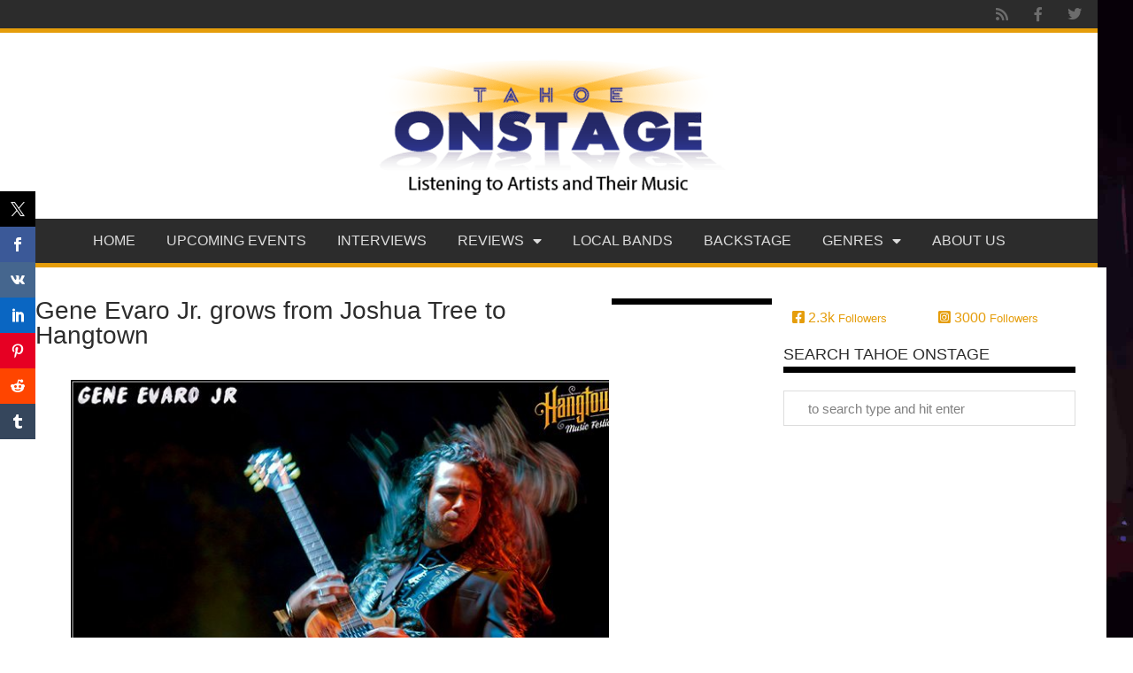

--- FILE ---
content_type: text/html; charset=UTF-8
request_url: https://tahoeonstage.com/reviews/gene-evaro-jr-hangtown/
body_size: 18555
content:
<!doctype html>
<html lang="en-US" prefix="og: https://ogp.me/ns#">
<head>
	<meta charset="UTF-8">
	<meta name="viewport" content="width=device-width, initial-scale=1">
	<link rel="profile" href="https://gmpg.org/xfn/11">
		<style>img:is([sizes="auto" i], [sizes^="auto," i]) { contain-intrinsic-size: 3000px 1500px }</style>
	
<!-- Search Engine Optimization by Rank Math - https://rankmath.com/ -->
<title>Gene Evaro Jr. shines at Hangtown Music Fest</title>
<meta name="description" content="Hangtown Music Festival 2016 was another success that brought some of the best in the jam scene to party in Placerville, including standout Gene Evaro Jr."/>
<meta name="robots" content="follow, index, max-snippet:-1, max-video-preview:-1, max-image-preview:large"/>
<link rel="canonical" href="https://tahoeonstage.com/reviews/gene-evaro-jr-hangtown/" />
<meta property="og:locale" content="en_US" />
<meta property="og:type" content="article" />
<meta property="og:title" content="Gene Evaro Jr. shines at Hangtown Music Fest" />
<meta property="og:description" content="Hangtown Music Festival 2016 was another success that brought some of the best in the jam scene to party in Placerville, including standout Gene Evaro Jr." />
<meta property="og:url" content="https://tahoeonstage.com/reviews/gene-evaro-jr-hangtown/" />
<meta property="og:site_name" content="Tahoe Onstage | Lake Tahoe music concerts and sports" />
<meta property="article:publisher" content="https://www.facebook.com/TahoeOnstage" />
<meta property="article:tag" content="Hangtown Music Festival" />
<meta property="article:section" content="Concert Reviews" />
<meta property="og:updated_time" content="2016-11-02T10:54:32-07:00" />
<meta property="og:image" content="https://tahoeonstage.com/wp-content/uploads/2016/10/Gene-Evaro-3.jpg" />
<meta property="og:image:secure_url" content="https://tahoeonstage.com/wp-content/uploads/2016/10/Gene-Evaro-3.jpg" />
<meta property="og:image:width" content="700" />
<meta property="og:image:height" content="470" />
<meta property="og:image:alt" content="Gene Evaro Jr" />
<meta property="og:image:type" content="image/jpeg" />
<meta property="article:published_time" content="2016-10-25T10:49:34-07:00" />
<meta property="article:modified_time" content="2016-11-02T10:54:32-07:00" />
<meta name="twitter:card" content="summary_large_image" />
<meta name="twitter:title" content="Gene Evaro Jr. shines at Hangtown Music Fest" />
<meta name="twitter:description" content="Hangtown Music Festival 2016 was another success that brought some of the best in the jam scene to party in Placerville, including standout Gene Evaro Jr." />
<meta name="twitter:site" content="@tahoeonstage" />
<meta name="twitter:creator" content="@tahoeonstage" />
<meta name="twitter:image" content="https://tahoeonstage.com/wp-content/uploads/2016/10/Gene-Evaro-3.jpg" />
<meta name="twitter:label1" content="Written by" />
<meta name="twitter:data1" content="Tahoe Onstage" />
<meta name="twitter:label2" content="Time to read" />
<meta name="twitter:data2" content="3 minutes" />
<script type="application/ld+json" class="rank-math-schema">{"@context":"https://schema.org","@graph":[{"@type":["EntertainmentBusiness","Organization"],"@id":"https://tahoeonstage.com/#organization","name":"Tahoe Onstage | Lake Tahoe music concerts and sports","url":"https://tahoeonstage.com","sameAs":["https://www.facebook.com/TahoeOnstage","https://twitter.com/tahoeonstage"],"logo":{"@type":"ImageObject","@id":"https://tahoeonstage.com/#logo","url":"https://tahoeonstage.com/wp-content/uploads/2020/03/logo-235x170.png","contentUrl":"https://tahoeonstage.com/wp-content/uploads/2020/03/logo-235x170.png","caption":"Tahoe Onstage | Lake Tahoe music concerts and sports","inLanguage":"en-US"},"openingHours":["Monday,Tuesday,Wednesday,Thursday,Friday,Saturday,Sunday 09:00-17:00"],"image":{"@id":"https://tahoeonstage.com/#logo"}},{"@type":"WebSite","@id":"https://tahoeonstage.com/#website","url":"https://tahoeonstage.com","name":"Tahoe Onstage | Lake Tahoe music concerts and sports","publisher":{"@id":"https://tahoeonstage.com/#organization"},"inLanguage":"en-US"},{"@type":"ImageObject","@id":"https://tahoeonstage.com/wp-content/uploads/2016/10/Gene-Evaro-3.jpg","url":"https://tahoeonstage.com/wp-content/uploads/2016/10/Gene-Evaro-3.jpg","width":"700","height":"470","caption":"Gene Evaro Jr","inLanguage":"en-US"},{"@type":"BreadcrumbList","@id":"https://tahoeonstage.com/reviews/gene-evaro-jr-hangtown/#breadcrumb","itemListElement":[{"@type":"ListItem","position":"1","item":{"@id":"https://tahoeonstage.com","name":"Home"}},{"@type":"ListItem","position":"2","item":{"@id":"https://tahoeonstage.com/reviews/concert-reviews/","name":"Concert Reviews"}},{"@type":"ListItem","position":"3","item":{"@id":"https://tahoeonstage.com/reviews/gene-evaro-jr-hangtown/","name":"Gene Evaro Jr. grows from Joshua Tree to Hangtown"}}]},{"@type":"WebPage","@id":"https://tahoeonstage.com/reviews/gene-evaro-jr-hangtown/#webpage","url":"https://tahoeonstage.com/reviews/gene-evaro-jr-hangtown/","name":"Gene Evaro Jr. shines at Hangtown Music Fest","datePublished":"2016-10-25T10:49:34-07:00","dateModified":"2016-11-02T10:54:32-07:00","isPartOf":{"@id":"https://tahoeonstage.com/#website"},"primaryImageOfPage":{"@id":"https://tahoeonstage.com/wp-content/uploads/2016/10/Gene-Evaro-3.jpg"},"inLanguage":"en-US","breadcrumb":{"@id":"https://tahoeonstage.com/reviews/gene-evaro-jr-hangtown/#breadcrumb"}},{"@type":"Person","@id":"https://tahoeonstage.com/author/tahoe-onstage/","name":"Tahoe Onstage","url":"https://tahoeonstage.com/author/tahoe-onstage/","image":{"@type":"ImageObject","@id":"https://secure.gravatar.com/avatar/5c62601b1d3171f05c4d924768261d14888f99815022ea8d5d56fe03495ab211?s=96&amp;d=mm&amp;r=g","url":"https://secure.gravatar.com/avatar/5c62601b1d3171f05c4d924768261d14888f99815022ea8d5d56fe03495ab211?s=96&amp;d=mm&amp;r=g","caption":"Tahoe Onstage","inLanguage":"en-US"},"worksFor":{"@id":"https://tahoeonstage.com/#organization"}},{"@type":"BlogPosting","headline":"Gene Evaro Jr. shines at Hangtown Music Fest","keywords":"Hangtown","datePublished":"2016-10-25T10:49:34-07:00","dateModified":"2016-11-02T10:54:32-07:00","articleSection":"Concert Reviews, Festivals, Reviews","author":{"@id":"https://tahoeonstage.com/author/tahoe-onstage/","name":"Tahoe Onstage"},"publisher":{"@id":"https://tahoeonstage.com/#organization"},"description":"Hangtown Music Festival 2016 was another success that brought some of the best in the jam scene to party in Placerville, including standout Gene Evaro Jr.","name":"Gene Evaro Jr. shines at Hangtown Music Fest","@id":"https://tahoeonstage.com/reviews/gene-evaro-jr-hangtown/#richSnippet","isPartOf":{"@id":"https://tahoeonstage.com/reviews/gene-evaro-jr-hangtown/#webpage"},"image":{"@id":"https://tahoeonstage.com/wp-content/uploads/2016/10/Gene-Evaro-3.jpg"},"inLanguage":"en-US","mainEntityOfPage":{"@id":"https://tahoeonstage.com/reviews/gene-evaro-jr-hangtown/#webpage"}}]}</script>
<!-- /Rank Math WordPress SEO plugin -->

<link rel="alternate" type="application/rss+xml" title="Tahoe Onstage | Lake Tahoe music concerts and sports &raquo; Feed" href="https://tahoeonstage.com/feed/" />
<link rel="alternate" type="application/rss+xml" title="Tahoe Onstage | Lake Tahoe music concerts and sports &raquo; Comments Feed" href="https://tahoeonstage.com/comments/feed/" />
<link rel="alternate" type="text/calendar" title="Tahoe Onstage | Lake Tahoe music concerts and sports &raquo; iCal Feed" href="https://tahoeonstage.com/lake-tahoe-reno-events/?ical=1" />
<link rel="alternate" type="application/rss+xml" title="Tahoe Onstage | Lake Tahoe music concerts and sports &raquo; Gene Evaro Jr. grows from Joshua Tree to Hangtown Comments Feed" href="https://tahoeonstage.com/reviews/gene-evaro-jr-hangtown/feed/" />
<script>
window._wpemojiSettings = {"baseUrl":"https:\/\/s.w.org\/images\/core\/emoji\/16.0.1\/72x72\/","ext":".png","svgUrl":"https:\/\/s.w.org\/images\/core\/emoji\/16.0.1\/svg\/","svgExt":".svg","source":{"concatemoji":"https:\/\/tahoeonstage.com\/wp-includes\/js\/wp-emoji-release.min.js?ver=6.8.3"}};
/*! This file is auto-generated */
!function(s,n){var o,i,e;function c(e){try{var t={supportTests:e,timestamp:(new Date).valueOf()};sessionStorage.setItem(o,JSON.stringify(t))}catch(e){}}function p(e,t,n){e.clearRect(0,0,e.canvas.width,e.canvas.height),e.fillText(t,0,0);var t=new Uint32Array(e.getImageData(0,0,e.canvas.width,e.canvas.height).data),a=(e.clearRect(0,0,e.canvas.width,e.canvas.height),e.fillText(n,0,0),new Uint32Array(e.getImageData(0,0,e.canvas.width,e.canvas.height).data));return t.every(function(e,t){return e===a[t]})}function u(e,t){e.clearRect(0,0,e.canvas.width,e.canvas.height),e.fillText(t,0,0);for(var n=e.getImageData(16,16,1,1),a=0;a<n.data.length;a++)if(0!==n.data[a])return!1;return!0}function f(e,t,n,a){switch(t){case"flag":return n(e,"\ud83c\udff3\ufe0f\u200d\u26a7\ufe0f","\ud83c\udff3\ufe0f\u200b\u26a7\ufe0f")?!1:!n(e,"\ud83c\udde8\ud83c\uddf6","\ud83c\udde8\u200b\ud83c\uddf6")&&!n(e,"\ud83c\udff4\udb40\udc67\udb40\udc62\udb40\udc65\udb40\udc6e\udb40\udc67\udb40\udc7f","\ud83c\udff4\u200b\udb40\udc67\u200b\udb40\udc62\u200b\udb40\udc65\u200b\udb40\udc6e\u200b\udb40\udc67\u200b\udb40\udc7f");case"emoji":return!a(e,"\ud83e\udedf")}return!1}function g(e,t,n,a){var r="undefined"!=typeof WorkerGlobalScope&&self instanceof WorkerGlobalScope?new OffscreenCanvas(300,150):s.createElement("canvas"),o=r.getContext("2d",{willReadFrequently:!0}),i=(o.textBaseline="top",o.font="600 32px Arial",{});return e.forEach(function(e){i[e]=t(o,e,n,a)}),i}function t(e){var t=s.createElement("script");t.src=e,t.defer=!0,s.head.appendChild(t)}"undefined"!=typeof Promise&&(o="wpEmojiSettingsSupports",i=["flag","emoji"],n.supports={everything:!0,everythingExceptFlag:!0},e=new Promise(function(e){s.addEventListener("DOMContentLoaded",e,{once:!0})}),new Promise(function(t){var n=function(){try{var e=JSON.parse(sessionStorage.getItem(o));if("object"==typeof e&&"number"==typeof e.timestamp&&(new Date).valueOf()<e.timestamp+604800&&"object"==typeof e.supportTests)return e.supportTests}catch(e){}return null}();if(!n){if("undefined"!=typeof Worker&&"undefined"!=typeof OffscreenCanvas&&"undefined"!=typeof URL&&URL.createObjectURL&&"undefined"!=typeof Blob)try{var e="postMessage("+g.toString()+"("+[JSON.stringify(i),f.toString(),p.toString(),u.toString()].join(",")+"));",a=new Blob([e],{type:"text/javascript"}),r=new Worker(URL.createObjectURL(a),{name:"wpTestEmojiSupports"});return void(r.onmessage=function(e){c(n=e.data),r.terminate(),t(n)})}catch(e){}c(n=g(i,f,p,u))}t(n)}).then(function(e){for(var t in e)n.supports[t]=e[t],n.supports.everything=n.supports.everything&&n.supports[t],"flag"!==t&&(n.supports.everythingExceptFlag=n.supports.everythingExceptFlag&&n.supports[t]);n.supports.everythingExceptFlag=n.supports.everythingExceptFlag&&!n.supports.flag,n.DOMReady=!1,n.readyCallback=function(){n.DOMReady=!0}}).then(function(){return e}).then(function(){var e;n.supports.everything||(n.readyCallback(),(e=n.source||{}).concatemoji?t(e.concatemoji):e.wpemoji&&e.twemoji&&(t(e.twemoji),t(e.wpemoji)))}))}((window,document),window._wpemojiSettings);
</script>
<link rel='stylesheet' id='sbi_styles-css' href='https://tahoeonstage.com/wp-content/plugins/instagram-feed/css/sbi-styles.min.css?ver=6.10.0' media='all' />
<style id='wp-emoji-styles-inline-css'>

	img.wp-smiley, img.emoji {
		display: inline !important;
		border: none !important;
		box-shadow: none !important;
		height: 1em !important;
		width: 1em !important;
		margin: 0 0.07em !important;
		vertical-align: -0.1em !important;
		background: none !important;
		padding: 0 !important;
	}
</style>
<link rel='stylesheet' id='wp-block-library-css' href='https://tahoeonstage.com/wp-includes/css/dist/block-library/style.min.css?ver=6.8.3' media='all' />
<link rel='stylesheet' id='mpp_gutenberg-css' href='https://tahoeonstage.com/wp-content/plugins/metronet-profile-picture/dist/blocks.style.build.css?ver=2.6.3' media='all' />
<style id='global-styles-inline-css'>
:root{--wp--preset--aspect-ratio--square: 1;--wp--preset--aspect-ratio--4-3: 4/3;--wp--preset--aspect-ratio--3-4: 3/4;--wp--preset--aspect-ratio--3-2: 3/2;--wp--preset--aspect-ratio--2-3: 2/3;--wp--preset--aspect-ratio--16-9: 16/9;--wp--preset--aspect-ratio--9-16: 9/16;--wp--preset--color--black: #000000;--wp--preset--color--cyan-bluish-gray: #abb8c3;--wp--preset--color--white: #ffffff;--wp--preset--color--pale-pink: #f78da7;--wp--preset--color--vivid-red: #cf2e2e;--wp--preset--color--luminous-vivid-orange: #ff6900;--wp--preset--color--luminous-vivid-amber: #fcb900;--wp--preset--color--light-green-cyan: #7bdcb5;--wp--preset--color--vivid-green-cyan: #00d084;--wp--preset--color--pale-cyan-blue: #8ed1fc;--wp--preset--color--vivid-cyan-blue: #0693e3;--wp--preset--color--vivid-purple: #9b51e0;--wp--preset--gradient--vivid-cyan-blue-to-vivid-purple: linear-gradient(135deg,rgba(6,147,227,1) 0%,rgb(155,81,224) 100%);--wp--preset--gradient--light-green-cyan-to-vivid-green-cyan: linear-gradient(135deg,rgb(122,220,180) 0%,rgb(0,208,130) 100%);--wp--preset--gradient--luminous-vivid-amber-to-luminous-vivid-orange: linear-gradient(135deg,rgba(252,185,0,1) 0%,rgba(255,105,0,1) 100%);--wp--preset--gradient--luminous-vivid-orange-to-vivid-red: linear-gradient(135deg,rgba(255,105,0,1) 0%,rgb(207,46,46) 100%);--wp--preset--gradient--very-light-gray-to-cyan-bluish-gray: linear-gradient(135deg,rgb(238,238,238) 0%,rgb(169,184,195) 100%);--wp--preset--gradient--cool-to-warm-spectrum: linear-gradient(135deg,rgb(74,234,220) 0%,rgb(151,120,209) 20%,rgb(207,42,186) 40%,rgb(238,44,130) 60%,rgb(251,105,98) 80%,rgb(254,248,76) 100%);--wp--preset--gradient--blush-light-purple: linear-gradient(135deg,rgb(255,206,236) 0%,rgb(152,150,240) 100%);--wp--preset--gradient--blush-bordeaux: linear-gradient(135deg,rgb(254,205,165) 0%,rgb(254,45,45) 50%,rgb(107,0,62) 100%);--wp--preset--gradient--luminous-dusk: linear-gradient(135deg,rgb(255,203,112) 0%,rgb(199,81,192) 50%,rgb(65,88,208) 100%);--wp--preset--gradient--pale-ocean: linear-gradient(135deg,rgb(255,245,203) 0%,rgb(182,227,212) 50%,rgb(51,167,181) 100%);--wp--preset--gradient--electric-grass: linear-gradient(135deg,rgb(202,248,128) 0%,rgb(113,206,126) 100%);--wp--preset--gradient--midnight: linear-gradient(135deg,rgb(2,3,129) 0%,rgb(40,116,252) 100%);--wp--preset--font-size--small: 13px;--wp--preset--font-size--medium: 20px;--wp--preset--font-size--large: 36px;--wp--preset--font-size--x-large: 42px;--wp--preset--spacing--20: 0.44rem;--wp--preset--spacing--30: 0.67rem;--wp--preset--spacing--40: 1rem;--wp--preset--spacing--50: 1.5rem;--wp--preset--spacing--60: 2.25rem;--wp--preset--spacing--70: 3.38rem;--wp--preset--spacing--80: 5.06rem;--wp--preset--shadow--natural: 6px 6px 9px rgba(0, 0, 0, 0.2);--wp--preset--shadow--deep: 12px 12px 50px rgba(0, 0, 0, 0.4);--wp--preset--shadow--sharp: 6px 6px 0px rgba(0, 0, 0, 0.2);--wp--preset--shadow--outlined: 6px 6px 0px -3px rgba(255, 255, 255, 1), 6px 6px rgba(0, 0, 0, 1);--wp--preset--shadow--crisp: 6px 6px 0px rgba(0, 0, 0, 1);}:root { --wp--style--global--content-size: 800px;--wp--style--global--wide-size: 1200px; }:where(body) { margin: 0; }.wp-site-blocks > .alignleft { float: left; margin-right: 2em; }.wp-site-blocks > .alignright { float: right; margin-left: 2em; }.wp-site-blocks > .aligncenter { justify-content: center; margin-left: auto; margin-right: auto; }:where(.wp-site-blocks) > * { margin-block-start: 24px; margin-block-end: 0; }:where(.wp-site-blocks) > :first-child { margin-block-start: 0; }:where(.wp-site-blocks) > :last-child { margin-block-end: 0; }:root { --wp--style--block-gap: 24px; }:root :where(.is-layout-flow) > :first-child{margin-block-start: 0;}:root :where(.is-layout-flow) > :last-child{margin-block-end: 0;}:root :where(.is-layout-flow) > *{margin-block-start: 24px;margin-block-end: 0;}:root :where(.is-layout-constrained) > :first-child{margin-block-start: 0;}:root :where(.is-layout-constrained) > :last-child{margin-block-end: 0;}:root :where(.is-layout-constrained) > *{margin-block-start: 24px;margin-block-end: 0;}:root :where(.is-layout-flex){gap: 24px;}:root :where(.is-layout-grid){gap: 24px;}.is-layout-flow > .alignleft{float: left;margin-inline-start: 0;margin-inline-end: 2em;}.is-layout-flow > .alignright{float: right;margin-inline-start: 2em;margin-inline-end: 0;}.is-layout-flow > .aligncenter{margin-left: auto !important;margin-right: auto !important;}.is-layout-constrained > .alignleft{float: left;margin-inline-start: 0;margin-inline-end: 2em;}.is-layout-constrained > .alignright{float: right;margin-inline-start: 2em;margin-inline-end: 0;}.is-layout-constrained > .aligncenter{margin-left: auto !important;margin-right: auto !important;}.is-layout-constrained > :where(:not(.alignleft):not(.alignright):not(.alignfull)){max-width: var(--wp--style--global--content-size);margin-left: auto !important;margin-right: auto !important;}.is-layout-constrained > .alignwide{max-width: var(--wp--style--global--wide-size);}body .is-layout-flex{display: flex;}.is-layout-flex{flex-wrap: wrap;align-items: center;}.is-layout-flex > :is(*, div){margin: 0;}body .is-layout-grid{display: grid;}.is-layout-grid > :is(*, div){margin: 0;}body{padding-top: 0px;padding-right: 0px;padding-bottom: 0px;padding-left: 0px;}a:where(:not(.wp-element-button)){text-decoration: underline;}:root :where(.wp-element-button, .wp-block-button__link){background-color: #32373c;border-width: 0;color: #fff;font-family: inherit;font-size: inherit;line-height: inherit;padding: calc(0.667em + 2px) calc(1.333em + 2px);text-decoration: none;}.has-black-color{color: var(--wp--preset--color--black) !important;}.has-cyan-bluish-gray-color{color: var(--wp--preset--color--cyan-bluish-gray) !important;}.has-white-color{color: var(--wp--preset--color--white) !important;}.has-pale-pink-color{color: var(--wp--preset--color--pale-pink) !important;}.has-vivid-red-color{color: var(--wp--preset--color--vivid-red) !important;}.has-luminous-vivid-orange-color{color: var(--wp--preset--color--luminous-vivid-orange) !important;}.has-luminous-vivid-amber-color{color: var(--wp--preset--color--luminous-vivid-amber) !important;}.has-light-green-cyan-color{color: var(--wp--preset--color--light-green-cyan) !important;}.has-vivid-green-cyan-color{color: var(--wp--preset--color--vivid-green-cyan) !important;}.has-pale-cyan-blue-color{color: var(--wp--preset--color--pale-cyan-blue) !important;}.has-vivid-cyan-blue-color{color: var(--wp--preset--color--vivid-cyan-blue) !important;}.has-vivid-purple-color{color: var(--wp--preset--color--vivid-purple) !important;}.has-black-background-color{background-color: var(--wp--preset--color--black) !important;}.has-cyan-bluish-gray-background-color{background-color: var(--wp--preset--color--cyan-bluish-gray) !important;}.has-white-background-color{background-color: var(--wp--preset--color--white) !important;}.has-pale-pink-background-color{background-color: var(--wp--preset--color--pale-pink) !important;}.has-vivid-red-background-color{background-color: var(--wp--preset--color--vivid-red) !important;}.has-luminous-vivid-orange-background-color{background-color: var(--wp--preset--color--luminous-vivid-orange) !important;}.has-luminous-vivid-amber-background-color{background-color: var(--wp--preset--color--luminous-vivid-amber) !important;}.has-light-green-cyan-background-color{background-color: var(--wp--preset--color--light-green-cyan) !important;}.has-vivid-green-cyan-background-color{background-color: var(--wp--preset--color--vivid-green-cyan) !important;}.has-pale-cyan-blue-background-color{background-color: var(--wp--preset--color--pale-cyan-blue) !important;}.has-vivid-cyan-blue-background-color{background-color: var(--wp--preset--color--vivid-cyan-blue) !important;}.has-vivid-purple-background-color{background-color: var(--wp--preset--color--vivid-purple) !important;}.has-black-border-color{border-color: var(--wp--preset--color--black) !important;}.has-cyan-bluish-gray-border-color{border-color: var(--wp--preset--color--cyan-bluish-gray) !important;}.has-white-border-color{border-color: var(--wp--preset--color--white) !important;}.has-pale-pink-border-color{border-color: var(--wp--preset--color--pale-pink) !important;}.has-vivid-red-border-color{border-color: var(--wp--preset--color--vivid-red) !important;}.has-luminous-vivid-orange-border-color{border-color: var(--wp--preset--color--luminous-vivid-orange) !important;}.has-luminous-vivid-amber-border-color{border-color: var(--wp--preset--color--luminous-vivid-amber) !important;}.has-light-green-cyan-border-color{border-color: var(--wp--preset--color--light-green-cyan) !important;}.has-vivid-green-cyan-border-color{border-color: var(--wp--preset--color--vivid-green-cyan) !important;}.has-pale-cyan-blue-border-color{border-color: var(--wp--preset--color--pale-cyan-blue) !important;}.has-vivid-cyan-blue-border-color{border-color: var(--wp--preset--color--vivid-cyan-blue) !important;}.has-vivid-purple-border-color{border-color: var(--wp--preset--color--vivid-purple) !important;}.has-vivid-cyan-blue-to-vivid-purple-gradient-background{background: var(--wp--preset--gradient--vivid-cyan-blue-to-vivid-purple) !important;}.has-light-green-cyan-to-vivid-green-cyan-gradient-background{background: var(--wp--preset--gradient--light-green-cyan-to-vivid-green-cyan) !important;}.has-luminous-vivid-amber-to-luminous-vivid-orange-gradient-background{background: var(--wp--preset--gradient--luminous-vivid-amber-to-luminous-vivid-orange) !important;}.has-luminous-vivid-orange-to-vivid-red-gradient-background{background: var(--wp--preset--gradient--luminous-vivid-orange-to-vivid-red) !important;}.has-very-light-gray-to-cyan-bluish-gray-gradient-background{background: var(--wp--preset--gradient--very-light-gray-to-cyan-bluish-gray) !important;}.has-cool-to-warm-spectrum-gradient-background{background: var(--wp--preset--gradient--cool-to-warm-spectrum) !important;}.has-blush-light-purple-gradient-background{background: var(--wp--preset--gradient--blush-light-purple) !important;}.has-blush-bordeaux-gradient-background{background: var(--wp--preset--gradient--blush-bordeaux) !important;}.has-luminous-dusk-gradient-background{background: var(--wp--preset--gradient--luminous-dusk) !important;}.has-pale-ocean-gradient-background{background: var(--wp--preset--gradient--pale-ocean) !important;}.has-electric-grass-gradient-background{background: var(--wp--preset--gradient--electric-grass) !important;}.has-midnight-gradient-background{background: var(--wp--preset--gradient--midnight) !important;}.has-small-font-size{font-size: var(--wp--preset--font-size--small) !important;}.has-medium-font-size{font-size: var(--wp--preset--font-size--medium) !important;}.has-large-font-size{font-size: var(--wp--preset--font-size--large) !important;}.has-x-large-font-size{font-size: var(--wp--preset--font-size--x-large) !important;}
:root :where(.wp-block-pullquote){font-size: 1.5em;line-height: 1.6;}
</style>
<link rel='stylesheet' id='fontawesome-five-css-css' href='https://tahoeonstage.com/wp-content/plugins/accesspress-social-counter/css/fontawesome-all.css?ver=1.9.2' media='all' />
<link rel='stylesheet' id='apsc-frontend-css-css' href='https://tahoeonstage.com/wp-content/plugins/accesspress-social-counter/css/frontend.css?ver=1.9.2' media='all' />
<link rel='stylesheet' id='prisna-social-counter-css' href='https://tahoeonstage.com/wp-content/plugins/social-counter/styles/prisna-social-counter.css?ver=3.1' media='all' />
<link rel='stylesheet' id='tribe-events-v2-single-skeleton-css' href='https://tahoeonstage.com/wp-content/plugins/the-events-calendar/build/css/tribe-events-single-skeleton.css?ver=6.15.15' media='all' />
<link rel='stylesheet' id='tribe-events-v2-single-skeleton-full-css' href='https://tahoeonstage.com/wp-content/plugins/the-events-calendar/build/css/tribe-events-single-full.css?ver=6.15.15' media='all' />
<link rel='stylesheet' id='tec-events-elementor-widgets-base-styles-css' href='https://tahoeonstage.com/wp-content/plugins/the-events-calendar/build/css/integrations/plugins/elementor/widgets/widget-base.css?ver=6.15.15' media='all' />
<link rel='stylesheet' id='wp-components-css' href='https://tahoeonstage.com/wp-includes/css/dist/components/style.min.css?ver=6.8.3' media='all' />
<link rel='stylesheet' id='godaddy-styles-css' href='https://tahoeonstage.com/wp-content/mu-plugins/vendor/wpex/godaddy-launch/includes/Dependencies/GoDaddy/Styles/build/latest.css?ver=2.0.2' media='all' />
<link rel='stylesheet' id='hello-elementor-theme-style-css' href='https://tahoeonstage.com/wp-content/themes/hello-elementor/assets/css/theme.css?ver=3.4.6' media='all' />
<link rel='stylesheet' id='hello-elementor-child-style-css' href='https://tahoeonstage.com/wp-content/themes/hello-theme-child-master/style.css?ver=1.0.0' media='all' />
<link rel='stylesheet' id='hello-elementor-css' href='https://tahoeonstage.com/wp-content/themes/hello-elementor/assets/css/reset.css?ver=3.4.6' media='all' />
<link rel='stylesheet' id='hello-elementor-header-footer-css' href='https://tahoeonstage.com/wp-content/themes/hello-elementor/assets/css/header-footer.css?ver=3.4.6' media='all' />
<link rel='stylesheet' id='elementor-frontend-css' href='https://tahoeonstage.com/wp-content/plugins/elementor/assets/css/frontend.min.css?ver=3.34.4' media='all' />
<link rel='stylesheet' id='widget-social-icons-css' href='https://tahoeonstage.com/wp-content/plugins/elementor/assets/css/widget-social-icons.min.css?ver=3.34.4' media='all' />
<link rel='stylesheet' id='e-apple-webkit-css' href='https://tahoeonstage.com/wp-content/plugins/elementor/assets/css/conditionals/apple-webkit.min.css?ver=3.34.4' media='all' />
<link rel='stylesheet' id='widget-image-css' href='https://tahoeonstage.com/wp-content/plugins/elementor/assets/css/widget-image.min.css?ver=3.34.4' media='all' />
<link rel='stylesheet' id='widget-nav-menu-css' href='https://tahoeonstage.com/wp-content/plugins/elementor-pro/assets/css/widget-nav-menu.min.css?ver=3.34.4' media='all' />
<link rel='stylesheet' id='widget-heading-css' href='https://tahoeonstage.com/wp-content/plugins/elementor/assets/css/widget-heading.min.css?ver=3.34.4' media='all' />
<link rel='stylesheet' id='widget-divider-css' href='https://tahoeonstage.com/wp-content/plugins/elementor/assets/css/widget-divider.min.css?ver=3.34.4' media='all' />
<link rel='stylesheet' id='widget-author-box-css' href='https://tahoeonstage.com/wp-content/plugins/elementor-pro/assets/css/widget-author-box.min.css?ver=3.34.4' media='all' />
<link rel='stylesheet' id='swiper-css' href='https://tahoeonstage.com/wp-content/plugins/elementor/assets/lib/swiper/v8/css/swiper.min.css?ver=8.4.5' media='all' />
<link rel='stylesheet' id='e-swiper-css' href='https://tahoeonstage.com/wp-content/plugins/elementor/assets/css/conditionals/e-swiper.min.css?ver=3.34.4' media='all' />
<link rel='stylesheet' id='widget-search-form-css' href='https://tahoeonstage.com/wp-content/plugins/elementor-pro/assets/css/widget-search-form.min.css?ver=3.34.4' media='all' />
<link rel='stylesheet' id='elementor-icons-shared-0-css' href='https://tahoeonstage.com/wp-content/plugins/elementor/assets/lib/font-awesome/css/fontawesome.min.css?ver=5.15.3' media='all' />
<link rel='stylesheet' id='elementor-icons-fa-solid-css' href='https://tahoeonstage.com/wp-content/plugins/elementor/assets/lib/font-awesome/css/solid.min.css?ver=5.15.3' media='all' />
<link rel='stylesheet' id='widget-post-info-css' href='https://tahoeonstage.com/wp-content/plugins/elementor-pro/assets/css/widget-post-info.min.css?ver=3.34.4' media='all' />
<link rel='stylesheet' id='widget-icon-list-css' href='https://tahoeonstage.com/wp-content/plugins/elementor/assets/css/widget-icon-list.min.css?ver=3.34.4' media='all' />
<link rel='stylesheet' id='elementor-icons-fa-regular-css' href='https://tahoeonstage.com/wp-content/plugins/elementor/assets/lib/font-awesome/css/regular.min.css?ver=5.15.3' media='all' />
<link rel='stylesheet' id='elementor-icons-css' href='https://tahoeonstage.com/wp-content/plugins/elementor/assets/lib/eicons/css/elementor-icons.min.css?ver=5.46.0' media='all' />
<link rel='stylesheet' id='elementor-post-76457-css' href='https://tahoeonstage.com/wp-content/uploads/elementor/css/post-76457.css?ver=1769818377' media='all' />
<link rel='stylesheet' id='dashicons-css' href='https://tahoeonstage.com/wp-includes/css/dashicons.min.css?ver=6.8.3' media='all' />
<link rel='stylesheet' id='sbistyles-css' href='https://tahoeonstage.com/wp-content/plugins/instagram-feed/css/sbi-styles.min.css?ver=6.10.0' media='all' />
<link rel='stylesheet' id='elementor-post-76433-css' href='https://tahoeonstage.com/wp-content/uploads/elementor/css/post-76433.css?ver=1769818377' media='all' />
<link rel='stylesheet' id='elementor-post-76435-css' href='https://tahoeonstage.com/wp-content/uploads/elementor/css/post-76435.css?ver=1769818377' media='all' />
<link rel='stylesheet' id='elementor-post-82281-css' href='https://tahoeonstage.com/wp-content/uploads/elementor/css/post-82281.css?ver=1769818386' media='all' />
<link rel='stylesheet' id='elementor-gf-local-oswald-css' href='http://tahoeonstage.com/wp-content/uploads/elementor/google-fonts/css/oswald.css?ver=1742623139' media='all' />
<link rel='stylesheet' id='elementor-gf-local-opensans-css' href='http://tahoeonstage.com/wp-content/uploads/elementor/google-fonts/css/opensans.css?ver=1742623146' media='all' />
<link rel='stylesheet' id='elementor-icons-fa-brands-css' href='https://tahoeonstage.com/wp-content/plugins/elementor/assets/lib/font-awesome/css/brands.min.css?ver=5.15.3' media='all' />
<script src="https://tahoeonstage.com/wp-includes/js/jquery/jquery.min.js?ver=3.7.1" id="jquery-core-js"></script>
<script src="https://tahoeonstage.com/wp-includes/js/jquery/jquery-migrate.min.js?ver=3.4.1" id="jquery-migrate-js"></script>
<link rel="https://api.w.org/" href="https://tahoeonstage.com/wp-json/" /><link rel="alternate" title="JSON" type="application/json" href="https://tahoeonstage.com/wp-json/wp/v2/posts/36329" /><link rel="EditURI" type="application/rsd+xml" title="RSD" href="https://tahoeonstage.com/xmlrpc.php?rsd" />
<meta name="generator" content="WordPress 6.8.3" />
<link rel='shortlink' href='https://tahoeonstage.com/?p=36329' />
<link rel="alternate" title="oEmbed (JSON)" type="application/json+oembed" href="https://tahoeonstage.com/wp-json/oembed/1.0/embed?url=https%3A%2F%2Ftahoeonstage.com%2Freviews%2Fgene-evaro-jr-hangtown%2F" />
<link rel="alternate" title="oEmbed (XML)" type="text/xml+oembed" href="https://tahoeonstage.com/wp-json/oembed/1.0/embed?url=https%3A%2F%2Ftahoeonstage.com%2Freviews%2Fgene-evaro-jr-hangtown%2F&#038;format=xml" />

<!-- This site is using AdRotate Professional v5.21 to display their advertisements - https://ajdg.solutions/ -->
<!-- AdRotate CSS -->
<style type="text/css" media="screen">
	.g { margin:0px; padding:0px; overflow:hidden; line-height:1; zoom:1; }
	.g img { height:auto; }
	.g-col { position:relative; float:left; }
	.g-col:first-child { margin-left: 0; }
	.g-col:last-child { margin-right: 0; }
	.g-wall { display:block; position:fixed; left:0; top:0; width:100%; height:100%; z-index:-1; }
	.woocommerce-page .g, .bbpress-wrapper .g { margin: 20px auto; clear:both; }
	.g-1 {  width:100%; max-width:315px;  height:100%; max-height:560px; margin: 0 auto; }
	.g-2 { margin:0px 1px 1px 1px; }
	.g-3 { margin:0px 1px 1px 1px; }
	.g-4 { margin:0px 1px 1px 1px; }
	.g-5 { margin:0px 1px 1px 1px; }
	.g-6 { margin:0px 1px 1px 1px; }
	.g-7 { margin:0px 1px 1px 1px; width:100%; max-width:315px; height:100%; max-height:250px; }
	.g-8 { margin:0px 1px 1px 1px; width:100%; max-width:650px; height:100%; max-height:150px; }
	.g-11 {  margin: 0 auto; }
	.g-13 {  margin: 0 auto; }
	.g-16 {  width:100%; max-width:315px;  height:100%; max-height:300px; margin: 0 auto; }
	.g-18 {  margin: 0 auto; }
	.g-19 { margin:0px 0px 0px 0px; width:100%; max-width:315px; height:100%; max-height:250px; }
	.g-22 { margin:0px 0px 0px 0px; width:100%; max-width:315px; height:100%; max-height:250px; }
	.g-24 { margin:0px 1px 1px 0px; width:100%; max-width:315px; height:100%; max-height:250px; }
	@media only screen and (max-width: 480px) {
		.g-col, .g-dyn, .g-single { width:100%; margin-left:0; margin-right:0; }
		.woocommerce-page .g, .bbpress-wrapper .g { margin: 10px auto; }
	}
</style>
<!-- /AdRotate CSS -->


		<!-- GA Google Analytics @ https://m0n.co/ga -->
		<script async src="https://www.googletagmanager.com/gtag/js?id=G-B252NG8RLY"></script>
		<script>
			window.dataLayer = window.dataLayer || [];
			function gtag(){dataLayer.push(arguments);}
			gtag('js', new Date());
			gtag('config', 'G-B252NG8RLY');
		</script>

	<meta name="tec-api-version" content="v1"><meta name="tec-api-origin" content="https://tahoeonstage.com"><link rel="alternate" href="https://tahoeonstage.com/wp-json/tribe/events/v1/" /><meta name="description" content="Hangtown Music Festival 2016 was another success that brought some of the best in the jam scene to party in Placerville, including standout Gene Evaro Jr.">
<meta name="description" content="Supernova from SoCal shines at sixth-annual festival">
<meta name="generator" content="Elementor 3.34.4; features: additional_custom_breakpoints; settings: css_print_method-external, google_font-enabled, font_display-auto">
			<style>
				.e-con.e-parent:nth-of-type(n+4):not(.e-lazyloaded):not(.e-no-lazyload),
				.e-con.e-parent:nth-of-type(n+4):not(.e-lazyloaded):not(.e-no-lazyload) * {
					background-image: none !important;
				}
				@media screen and (max-height: 1024px) {
					.e-con.e-parent:nth-of-type(n+3):not(.e-lazyloaded):not(.e-no-lazyload),
					.e-con.e-parent:nth-of-type(n+3):not(.e-lazyloaded):not(.e-no-lazyload) * {
						background-image: none !important;
					}
				}
				@media screen and (max-height: 640px) {
					.e-con.e-parent:nth-of-type(n+2):not(.e-lazyloaded):not(.e-no-lazyload),
					.e-con.e-parent:nth-of-type(n+2):not(.e-lazyloaded):not(.e-no-lazyload) * {
						background-image: none !important;
					}
				}
			</style>
			<link rel="icon" href="https://tahoeonstage.com/wp-content/uploads/2017/03/Tahoe-Onstage2-70x70.png" sizes="32x32" />
<link rel="icon" href="https://tahoeonstage.com/wp-content/uploads/2017/03/Tahoe-Onstage2-235x170.png" sizes="192x192" />
<link rel="apple-touch-icon" href="https://tahoeonstage.com/wp-content/uploads/2017/03/Tahoe-Onstage2-235x170.png" />
<meta name="msapplication-TileImage" content="https://tahoeonstage.com/wp-content/uploads/2017/03/Tahoe-Onstage2.png" />
</head>
<body class="wp-singular post-template-default single single-post postid-36329 single-format-standard wp-custom-logo wp-embed-responsive wp-theme-hello-elementor wp-child-theme-hello-theme-child-master tribe-no-js hello-elementor-default elementor-default elementor-kit-76457 elementor-page-82281">


<a class="skip-link screen-reader-text" href="#content">Skip to content</a>

		<header data-elementor-type="header" data-elementor-id="76433" class="elementor elementor-76433 elementor-location-header" data-elementor-post-type="elementor_library">
					<section class="elementor-section elementor-top-section elementor-element elementor-element-63c9fd3 elementor-section-boxed elementor-section-height-default elementor-section-height-default" data-id="63c9fd3" data-element_type="section">
						<div class="elementor-container elementor-column-gap-no">
					<div data-dce-background-color="#2C2C2C" class="elementor-column elementor-col-100 elementor-top-column elementor-element elementor-element-57c537a" data-id="57c537a" data-element_type="column" data-settings="{&quot;background_background&quot;:&quot;classic&quot;}">
			<div class="elementor-widget-wrap elementor-element-populated">
						<div class="elementor-element elementor-element-3d593c1f elementor-shape-square e-grid-align-right e-grid-align-mobile-center elementor-grid-0 elementor-widget elementor-widget-social-icons" data-id="3d593c1f" data-element_type="widget" data-widget_type="social-icons.default">
				<div class="elementor-widget-container">
							<div class="elementor-social-icons-wrapper elementor-grid" role="list">
							<span class="elementor-grid-item" role="listitem">
					<a class="elementor-icon elementor-social-icon elementor-social-icon-rss elementor-repeater-item-9e28c6c" href="http://tahoeonstage.com/feed/" target="_blank">
						<span class="elementor-screen-only">Rss</span>
						<i aria-hidden="true" class="fas fa-rss"></i>					</a>
				</span>
							<span class="elementor-grid-item" role="listitem">
					<a class="elementor-icon elementor-social-icon elementor-social-icon-facebook-f elementor-repeater-item-89d3569" href="https://www.facebook.com/TahoeOnstage" target="_blank">
						<span class="elementor-screen-only">Facebook-f</span>
						<i aria-hidden="true" class="fab fa-facebook-f"></i>					</a>
				</span>
							<span class="elementor-grid-item" role="listitem">
					<a class="elementor-icon elementor-social-icon elementor-social-icon-twitter elementor-repeater-item-1232031" href="https://twitter.com/tahoeonstage" target="_blank">
						<span class="elementor-screen-only">Twitter</span>
						<i aria-hidden="true" class="fab fa-twitter"></i>					</a>
				</span>
					</div>
						</div>
				</div>
					</div>
		</div>
					</div>
		</section>
				<section class="elementor-section elementor-top-section elementor-element elementor-element-94b5248 elementor-section-boxed elementor-section-height-default elementor-section-height-default" data-id="94b5248" data-element_type="section">
						<div class="elementor-container elementor-column-gap-no">
					<div class="elementor-column elementor-col-100 elementor-top-column elementor-element elementor-element-69b67b8" data-id="69b67b8" data-element_type="column" data-settings="{&quot;background_background&quot;:&quot;classic&quot;}">
			<div class="elementor-widget-wrap elementor-element-populated">
						<div class="elementor-element elementor-element-9c2f58d elementor-widget elementor-widget-theme-site-logo elementor-widget-image" data-id="9c2f58d" data-element_type="widget" data-widget_type="theme-site-logo.default">
				<div class="elementor-widget-container">
											<a href="https://tahoeonstage.com">
			<img loading="lazy" width="460" height="170" src="https://tahoeonstage.com/wp-content/uploads/2020/03/logo.png" class="attachment-full size-full wp-image-76432" alt="" />				</a>
											</div>
				</div>
					</div>
		</div>
					</div>
		</section>
				<section class="elementor-section elementor-top-section elementor-element elementor-element-cc872eb elementor-section-boxed elementor-section-height-default elementor-section-height-default" data-id="cc872eb" data-element_type="section">
						<div class="elementor-container elementor-column-gap-no">
					<div class="elementor-column elementor-col-100 elementor-top-column elementor-element elementor-element-23ef352" data-id="23ef352" data-element_type="column">
			<div class="elementor-widget-wrap elementor-element-populated">
						<div data-dce-advanced-background-color="#2C2C2C" class="elementor-element elementor-element-1183ebc5 elementor-nav-menu__align-center elementor-nav-menu--dropdown-tablet elementor-nav-menu__text-align-aside elementor-nav-menu--toggle elementor-nav-menu--burger elementor-widget elementor-widget-nav-menu" data-id="1183ebc5" data-element_type="widget" data-settings="{&quot;layout&quot;:&quot;horizontal&quot;,&quot;submenu_icon&quot;:{&quot;value&quot;:&quot;&lt;i class=\&quot;fas fa-caret-down\&quot; aria-hidden=\&quot;true\&quot;&gt;&lt;\/i&gt;&quot;,&quot;library&quot;:&quot;fa-solid&quot;},&quot;toggle&quot;:&quot;burger&quot;}" data-widget_type="nav-menu.default">
				<div class="elementor-widget-container">
								<nav aria-label="Menu" class="elementor-nav-menu--main elementor-nav-menu__container elementor-nav-menu--layout-horizontal e--pointer-background e--animation-none">
				<ul id="menu-1-1183ebc5" class="elementor-nav-menu"><li class="menu-item menu-item-type-custom menu-item-object-custom menu-item-home menu-item-329"><a href="http://tahoeonstage.com/" class="elementor-item">Home</a></li>
<li class="menu-item menu-item-type-taxonomy menu-item-object-category menu-item-88496"><a href="https://tahoeonstage.com/showtime/" class="elementor-item">Upcoming Events</a></li>
<li class="menu-item menu-item-type-taxonomy menu-item-object-category menu-item-76492"><a href="https://tahoeonstage.com/interviews/" class="elementor-item">Interviews</a></li>
<li class="menu-item menu-item-type-taxonomy menu-item-object-category current-post-ancestor current-menu-parent current-post-parent menu-item-has-children menu-item-19345"><a href="https://tahoeonstage.com/reviews/" class="elementor-item">Reviews</a>
<ul class="sub-menu elementor-nav-menu--dropdown">
	<li class="menu-item menu-item-type-taxonomy menu-item-object-category current-post-ancestor current-menu-parent current-post-parent menu-item-76488"><a href="https://tahoeonstage.com/reviews/concert-reviews/" class="elementor-sub-item">Concert Reviews</a></li>
	<li class="menu-item menu-item-type-taxonomy menu-item-object-category menu-item-76490"><a href="https://tahoeonstage.com/album-reviews/" class="elementor-sub-item">Album Reviews</a></li>
</ul>
</li>
<li class="menu-item menu-item-type-taxonomy menu-item-object-category menu-item-19346"><a href="https://tahoeonstage.com/tahoe-area-bands/" class="elementor-item">Local Bands</a></li>
<li class="menu-item menu-item-type-taxonomy menu-item-object-category menu-item-19349"><a href="https://tahoeonstage.com/backstage/" class="elementor-item">Backstage</a></li>
<li class="menu-item menu-item-type-taxonomy menu-item-object-category menu-item-has-children menu-item-40381"><a href="https://tahoeonstage.com/genres/" class="elementor-item">Genres</a>
<ul class="sub-menu elementor-nav-menu--dropdown">
	<li class="menu-item menu-item-type-taxonomy menu-item-object-category menu-item-41286"><a href="https://tahoeonstage.com/genres/alternative/" class="elementor-sub-item">Alternative</a></li>
	<li class="menu-item menu-item-type-taxonomy menu-item-object-category menu-item-40382"><a href="https://tahoeonstage.com/genres/americana/" class="elementor-sub-item">Americana</a></li>
	<li class="menu-item menu-item-type-taxonomy menu-item-object-category menu-item-40383"><a href="https://tahoeonstage.com/genres/blues/" class="elementor-sub-item">Blues</a></li>
	<li class="menu-item menu-item-type-taxonomy menu-item-object-category menu-item-40385"><a href="https://tahoeonstage.com/genres/country/" class="elementor-sub-item">Country</a></li>
	<li class="menu-item menu-item-type-taxonomy menu-item-object-category menu-item-41287"><a href="https://tahoeonstage.com/genres/funk/" class="elementor-sub-item">Funk</a></li>
	<li class="menu-item menu-item-type-taxonomy menu-item-object-category menu-item-41288"><a href="https://tahoeonstage.com/genres/jam/" class="elementor-sub-item">Jam</a></li>
	<li class="menu-item menu-item-type-taxonomy menu-item-object-category menu-item-41289"><a href="https://tahoeonstage.com/genres/jazz/" class="elementor-sub-item">Jazz</a></li>
	<li class="menu-item menu-item-type-taxonomy menu-item-object-category menu-item-41290"><a href="https://tahoeonstage.com/genres/new-orleans/" class="elementor-sub-item">New Orleans</a></li>
	<li class="menu-item menu-item-type-taxonomy menu-item-object-category menu-item-41291"><a href="https://tahoeonstage.com/genres/rb/" class="elementor-sub-item">R&amp;B</a></li>
	<li class="menu-item menu-item-type-taxonomy menu-item-object-category menu-item-40386"><a href="https://tahoeonstage.com/genres/reggaeska/" class="elementor-sub-item">Reggae/Ska</a></li>
	<li class="menu-item menu-item-type-taxonomy menu-item-object-category menu-item-40387"><a href="https://tahoeonstage.com/genres/rock/" class="elementor-sub-item">Rock</a></li>
	<li class="menu-item menu-item-type-taxonomy menu-item-object-category menu-item-41292"><a href="https://tahoeonstage.com/genres/singer-songwriter/" class="elementor-sub-item">Singer-Songwriter</a></li>
</ul>
</li>
<li class="menu-item menu-item-type-post_type menu-item-object-page menu-item-18825"><a href="https://tahoeonstage.com/about-us/" class="elementor-item">About Us</a></li>
</ul>			</nav>
					<div class="elementor-menu-toggle" role="button" tabindex="0" aria-label="Menu Toggle" aria-expanded="false">
			<i aria-hidden="true" role="presentation" class="elementor-menu-toggle__icon--open eicon-menu-bar"></i><i aria-hidden="true" role="presentation" class="elementor-menu-toggle__icon--close eicon-close"></i>		</div>
					<nav class="elementor-nav-menu--dropdown elementor-nav-menu__container" aria-hidden="true">
				<ul id="menu-2-1183ebc5" class="elementor-nav-menu"><li class="menu-item menu-item-type-custom menu-item-object-custom menu-item-home menu-item-329"><a href="http://tahoeonstage.com/" class="elementor-item" tabindex="-1">Home</a></li>
<li class="menu-item menu-item-type-taxonomy menu-item-object-category menu-item-88496"><a href="https://tahoeonstage.com/showtime/" class="elementor-item" tabindex="-1">Upcoming Events</a></li>
<li class="menu-item menu-item-type-taxonomy menu-item-object-category menu-item-76492"><a href="https://tahoeonstage.com/interviews/" class="elementor-item" tabindex="-1">Interviews</a></li>
<li class="menu-item menu-item-type-taxonomy menu-item-object-category current-post-ancestor current-menu-parent current-post-parent menu-item-has-children menu-item-19345"><a href="https://tahoeonstage.com/reviews/" class="elementor-item" tabindex="-1">Reviews</a>
<ul class="sub-menu elementor-nav-menu--dropdown">
	<li class="menu-item menu-item-type-taxonomy menu-item-object-category current-post-ancestor current-menu-parent current-post-parent menu-item-76488"><a href="https://tahoeonstage.com/reviews/concert-reviews/" class="elementor-sub-item" tabindex="-1">Concert Reviews</a></li>
	<li class="menu-item menu-item-type-taxonomy menu-item-object-category menu-item-76490"><a href="https://tahoeonstage.com/album-reviews/" class="elementor-sub-item" tabindex="-1">Album Reviews</a></li>
</ul>
</li>
<li class="menu-item menu-item-type-taxonomy menu-item-object-category menu-item-19346"><a href="https://tahoeonstage.com/tahoe-area-bands/" class="elementor-item" tabindex="-1">Local Bands</a></li>
<li class="menu-item menu-item-type-taxonomy menu-item-object-category menu-item-19349"><a href="https://tahoeonstage.com/backstage/" class="elementor-item" tabindex="-1">Backstage</a></li>
<li class="menu-item menu-item-type-taxonomy menu-item-object-category menu-item-has-children menu-item-40381"><a href="https://tahoeonstage.com/genres/" class="elementor-item" tabindex="-1">Genres</a>
<ul class="sub-menu elementor-nav-menu--dropdown">
	<li class="menu-item menu-item-type-taxonomy menu-item-object-category menu-item-41286"><a href="https://tahoeonstage.com/genres/alternative/" class="elementor-sub-item" tabindex="-1">Alternative</a></li>
	<li class="menu-item menu-item-type-taxonomy menu-item-object-category menu-item-40382"><a href="https://tahoeonstage.com/genres/americana/" class="elementor-sub-item" tabindex="-1">Americana</a></li>
	<li class="menu-item menu-item-type-taxonomy menu-item-object-category menu-item-40383"><a href="https://tahoeonstage.com/genres/blues/" class="elementor-sub-item" tabindex="-1">Blues</a></li>
	<li class="menu-item menu-item-type-taxonomy menu-item-object-category menu-item-40385"><a href="https://tahoeonstage.com/genres/country/" class="elementor-sub-item" tabindex="-1">Country</a></li>
	<li class="menu-item menu-item-type-taxonomy menu-item-object-category menu-item-41287"><a href="https://tahoeonstage.com/genres/funk/" class="elementor-sub-item" tabindex="-1">Funk</a></li>
	<li class="menu-item menu-item-type-taxonomy menu-item-object-category menu-item-41288"><a href="https://tahoeonstage.com/genres/jam/" class="elementor-sub-item" tabindex="-1">Jam</a></li>
	<li class="menu-item menu-item-type-taxonomy menu-item-object-category menu-item-41289"><a href="https://tahoeonstage.com/genres/jazz/" class="elementor-sub-item" tabindex="-1">Jazz</a></li>
	<li class="menu-item menu-item-type-taxonomy menu-item-object-category menu-item-41290"><a href="https://tahoeonstage.com/genres/new-orleans/" class="elementor-sub-item" tabindex="-1">New Orleans</a></li>
	<li class="menu-item menu-item-type-taxonomy menu-item-object-category menu-item-41291"><a href="https://tahoeonstage.com/genres/rb/" class="elementor-sub-item" tabindex="-1">R&amp;B</a></li>
	<li class="menu-item menu-item-type-taxonomy menu-item-object-category menu-item-40386"><a href="https://tahoeonstage.com/genres/reggaeska/" class="elementor-sub-item" tabindex="-1">Reggae/Ska</a></li>
	<li class="menu-item menu-item-type-taxonomy menu-item-object-category menu-item-40387"><a href="https://tahoeonstage.com/genres/rock/" class="elementor-sub-item" tabindex="-1">Rock</a></li>
	<li class="menu-item menu-item-type-taxonomy menu-item-object-category menu-item-41292"><a href="https://tahoeonstage.com/genres/singer-songwriter/" class="elementor-sub-item" tabindex="-1">Singer-Songwriter</a></li>
</ul>
</li>
<li class="menu-item menu-item-type-post_type menu-item-object-page menu-item-18825"><a href="https://tahoeonstage.com/about-us/" class="elementor-item" tabindex="-1">About Us</a></li>
</ul>			</nav>
						</div>
				</div>
					</div>
		</div>
					</div>
		</section>
				</header>
				<div data-elementor-type="single-post" data-elementor-id="82281" class="elementor elementor-82281 elementor-location-single post-36329 post type-post status-publish format-standard has-post-thumbnail hentry category-concert-reviews category-festivals category-reviews tag-hangtown-music-festival" data-elementor-post-type="elementor_library">
					<section class="elementor-section elementor-top-section elementor-element elementor-element-5761e00 elementor-section-boxed elementor-section-height-default elementor-section-height-default" data-id="5761e00" data-element_type="section" data-settings="{&quot;background_background&quot;:&quot;classic&quot;}">
						<div class="elementor-container elementor-column-gap-default">
					<div class="elementor-column elementor-col-50 elementor-top-column elementor-element elementor-element-cc4802f" data-id="cc4802f" data-element_type="column" data-settings="{&quot;background_background&quot;:&quot;classic&quot;}">
			<div class="elementor-widget-wrap elementor-element-populated">
						<div class="elementor-element elementor-element-7b4da19 elementor-widget elementor-widget-theme-post-title elementor-page-title elementor-widget-heading" data-id="7b4da19" data-element_type="widget" data-widget_type="theme-post-title.default">
				<div class="elementor-widget-container">
					<h1 class="elementor-heading-title elementor-size-default">Gene Evaro Jr. grows from Joshua Tree to Hangtown</h1>				</div>
				</div>
				<div class="elementor-element elementor-element-47449f5 elementor-widget elementor-widget-theme-post-content" data-id="47449f5" data-element_type="widget" data-widget_type="theme-post-content.default">
				<div class="elementor-widget-container">
					<figure id="attachment_36336" aria-describedby="caption-attachment-36336" style="width: 656px" class="wp-caption aligncenter"><img fetchpriority="high" fetchpriority="high" decoding="async" class="size-full wp-image-36336" src="http://tahoeonstage.com/wp-content/uploads/2016/10/Gene-Evaro-Jr-1.jpg" alt="Tahoe Onstage / Larry Sabo" width="656" height="440" srcset="https://tahoeonstage.com/wp-content/uploads/2016/10/Gene-Evaro-Jr-1.jpg 656w, https://tahoeonstage.com/wp-content/uploads/2016/10/Gene-Evaro-Jr-1-500x335.jpg 500w" sizes="(max-width: 656px) 100vw, 656px" /><figcaption id="caption-attachment-36336" class="wp-caption-text">Gene Evaro Jr. and his white-hot band blew in from Joshua Tree and commanded the crowd for an hour and a half of spellbinding, scintillating music.<br />Tahoe Onstage photos by Larry Sabo</figcaption></figure>
<ul>
<li><strong><em>First in a series</em></strong></li>
</ul>
<p>Tic-tac-toe, six in a row, Hangtown Festival was another hell of a show.</p>
<p>This year’s iteration of the Halloween-themed festival was another success that brought some of the best in the jam scene to party in Placerville for an extended weekend. Railroad Earth was steadfast in its role as festival hosts, playing three sets over the weekend and members Tim Carbone, Andy Goessling and Andrew Altman being ever the musical socialites and guesting with numerous friends throughout. As with any good festival it was also a hub of unique performances that can only come when the spirits come out to play, with a one-of-a-kind set from legendary masters John Medeski and Billy Martin with Mad Skillet (to fill in for missing bassist Chris Wood), a sighting of the rare Incidental Animals, and Karl Denson’s Tiny Universe donning Prince’s “Dirty Mind” as a musical costume.</p>
<figure id="attachment_36337" aria-describedby="caption-attachment-36337" style="width: 400px" class="wp-caption alignleft"><img decoding="async" class="size-full wp-image-36337" src="http://tahoeonstage.com/wp-content/uploads/2016/10/Gene-Evaro-Jr.-2.jpg" alt="Larry Sabo / Tahoe Onstage" width="400" height="596" srcset="https://tahoeonstage.com/wp-content/uploads/2016/10/Gene-Evaro-Jr.-2.jpg 400w, https://tahoeonstage.com/wp-content/uploads/2016/10/Gene-Evaro-Jr.-2-336x500.jpg 336w" sizes="(max-width: 400px) 100vw, 400px" /><figcaption id="caption-attachment-36337" class="wp-caption-text">Piper Robinson plays bass with Gene Evaro Jr.</figcaption></figure>
<p>One thing that Hangtown is so good at doing, and yet is so hard to find in this day in age’s musical culture, is fostering a community here for the music. People of the Hangtown community came for the music as much as the party, if not more so. It was very few and very far between when you would catch people staring at the action right in front of the viewfinder of their video three inches from their face. It just didn’t happen. People at Hangtown didn’t need to champion their own minutely crafted personal narratives to friends with Facebook and Instagram posts (#Hangtown #RREXing #Festylife #Wishyouwerehere #JK #pumpkinlatte for all the Grammers out there).</p>
<p>Most likely, their friends were right there with them in the thick of it, dancing, laughing and doing what they need to do to make their lives worth living. They’re not going to remember everything that happened, weed and booze will do that, but they’re going to remember the feeling they had when they connected to the music, to the crowd, to the festival, to the greater world. Life can’t be captured and summed up with a perfectly angled photo of a sunset over a festival stage, nor should it be. Hangtown Festival is a place where live music can still happen and a genuine connection made between artist and fan.</p>
<p><strong>Gene Evaro Jr. a supernova from Joshua Tree</strong></p>
<p>Quite simply, Gene Evaro Jr. put on the best set of music at Hangtown this year.</p>
<p>Evaro and his white-hot band blew in from Joshua Tree and commanded the crowd for an hour and a half of spellbinding, scintillating music. The guitarist has been making music in relatively obscurity for years now in the desert, but the mystery of Joshua Tree can longer contain the supernova that is Gene Evaro Jr.</p>
<p>The band has the power and dexterity of Earth, Wind &amp; Fire, the music has the soulful craftsmanship of Stevie Wonder, and Evaro can sing, play and lead in a way that brings to mind Stephen Stills or Prince. Those are marquee names for sure but Evaro and his music are made to be shown in bright lights. His songs have a natural showmanship built in to them, from charging, salsa-tinged breakdowns to fluttering horn drops, to big-city guitar solos.</p>
<p>Listening and watching to the band felt like you were experiencing some grand force of nature spiritually, like making love in a hurricane or testifying to the heavens in a meteor shower. New song “California Is Burning” was smooth, astral soul that glowed with intensity and “We Didn’t Need To Be Sold” was big-bang funk that showcased the bandleader’s dirty guitar work.</p>
<p>To end the set, the band played a blistering, sultry version of The Cure’s “Lovesong” that shot through the crowd like a flare. Most people didn’t know Gene Evaro Jr. before they walked up to the Gallows Stage Saturday night, but they did when they left and soon the whole country will, too.</p>
<p><strong>Editor&#8217;s note:</strong><em> Tahoe Onstage photographer Larry Sabo and writer Garrett Bethmann captured the essence of the sixth-annual Hangtown Music Festival. They&#8217;ve distilled the four-day autumn celebration (2016 edition) into a series of articles and photo essays. Stay tuned this week for their reports.</em></p>
<p><img decoding="async" class="aligncenter size-full wp-image-36338" src="http://tahoeonstage.com/wp-content/uploads/2016/10/Gene-Evaro-Jr.-5.jpg" alt="Larry Sabo" width="400" height="596" srcset="https://tahoeonstage.com/wp-content/uploads/2016/10/Gene-Evaro-Jr.-5.jpg 400w, https://tahoeonstage.com/wp-content/uploads/2016/10/Gene-Evaro-Jr.-5-336x500.jpg 336w" sizes="(max-width: 400px) 100vw, 400px" /></p>
<p>&nbsp;</p>
<div class="g g-1"><div class="g-dyn a-220 c-1"><a class="gofollow" data-track="MjIwLDEsMSw2MA==" href="https://ghoststaterecords.com/artist/beverly_harrell/"><img src="https://tahoeonstage.com/wp-content/uploads/2024/11/comingmyway_ad_2.jpg" /></a></div><div class="g-dyn a-218 c-2"><a class="gofollow" data-track="MjE4LDEsMSw2MA==" href="https://ghoststaterecords.com/artist/loviet/"><img src="https://tahoeonstage.com/wp-content/uploads/2024/11/Loviet_vinyl_ad.jpg" /></a></div></div>				</div>
				</div>
				<div class="elementor-element elementor-element-909d455 elementor-widget elementor-widget-heading" data-id="909d455" data-element_type="widget" data-widget_type="heading.default">
				<div class="elementor-widget-container">
					<h2 class="elementor-heading-title elementor-size-default">ABOUT Tahoe Onstage</h2>				</div>
				</div>
				<div class="elementor-element elementor-element-cd52bc2 elementor-widget-divider--view-line elementor-widget elementor-widget-divider" data-id="cd52bc2" data-element_type="widget" data-widget_type="divider.default">
				<div class="elementor-widget-container">
							<div class="elementor-divider">
			<span class="elementor-divider-separator">
						</span>
		</div>
						</div>
				</div>
				<div class="elementor-element elementor-element-6e1cf1d elementor-author-box--align-left elementor-author-box--image-valign-top elementor-author-box--avatar-yes elementor-author-box--biography-yes elementor-widget elementor-widget-author-box" data-id="6e1cf1d" data-element_type="widget" data-widget_type="author-box.default">
				<div class="elementor-widget-container">
							<div class="elementor-author-box">
							<div  class="elementor-author-box__avatar">
					<img src="https://secure.gravatar.com/avatar/5c62601b1d3171f05c4d924768261d14888f99815022ea8d5d56fe03495ab211?s=300&#038;d=mm&#038;r=g" alt="Picture of Tahoe Onstage" loading="lazy">
				</div>
			
			<div class="elementor-author-box__text">
				
									<div class="elementor-author-box__bio">
						Tahoe Onstage is an online entertainment and sports magazine covering Lake Tahoe, Truckee, Reno, the Carson Valley and June Lake.					</div>
				
							</div>
		</div>
						</div>
				</div>
				<div class="elementor-element elementor-element-1f5882f elementor-widget-divider--view-line elementor-widget elementor-widget-divider" data-id="1f5882f" data-element_type="widget" data-widget_type="divider.default">
				<div class="elementor-widget-container">
							<div class="elementor-divider">
			<span class="elementor-divider-separator">
						</span>
		</div>
						</div>
				</div>
					</div>
		</div>
				<div data-dce-background-color="#FFFFFF" class="elementor-column elementor-col-25 elementor-top-column elementor-element elementor-element-62bb300 elementor-hidden-phone" data-id="62bb300" data-element_type="column" data-settings="{&quot;background_background&quot;:&quot;classic&quot;}">
			<div class="elementor-widget-wrap elementor-element-populated">
						<div class="elementor-element elementor-element-bdef8bd elementor-widget-divider--view-line elementor-widget elementor-widget-divider" data-id="bdef8bd" data-element_type="widget" data-widget_type="divider.default">
				<div class="elementor-widget-container">
							<div class="elementor-divider">
			<span class="elementor-divider-separator">
						</span>
		</div>
						</div>
				</div>
		<!-- dce invisible element a1a9530 -->			</div>
		</div>
				<div data-dce-background-color="#FFFFFF" class="elementor-column elementor-col-25 elementor-top-column elementor-element elementor-element-badcb5e" data-id="badcb5e" data-element_type="column" data-settings="{&quot;background_background&quot;:&quot;classic&quot;}">
			<div class="elementor-widget-wrap elementor-element-populated">
						<section class="elementor-section elementor-inner-section elementor-element elementor-element-14a486d elementor-section-boxed elementor-section-height-default elementor-section-height-default" data-id="14a486d" data-element_type="section">
						<div class="elementor-container elementor-column-gap-default">
					<div class="elementor-column elementor-col-50 elementor-inner-column elementor-element elementor-element-2a5bf81" data-id="2a5bf81" data-element_type="column">
			<div class="elementor-widget-wrap elementor-element-populated">
						<div class="elementor-element elementor-element-a15c51b elementor-widget elementor-widget-shortcode" data-id="a15c51b" data-element_type="widget" data-widget_type="shortcode.default">
				<div class="elementor-widget-container">
							<div class="elementor-shortcode"><a class="social-counters" href="https://www.facebook.com/TahoeOnstage">
<i class="fab fa-facebook-square"></i>
<span>2.3k</span>
<small>Followers</small>
</a></div>
						</div>
				</div>
				<div class="elementor-element elementor-element-ab5a7cb elementor-widget elementor-widget-wp-widget-5ff52d6c1689a" data-id="ab5a7cb" data-element_type="widget" data-widget_type="wp-widget-5ff52d6c1689a.default">
				<div class="elementor-widget-container">
					<!-- Either there are no banners, they are disabled or none qualified for this location! -->				</div>
				</div>
					</div>
		</div>
				<div class="elementor-column elementor-col-50 elementor-inner-column elementor-element elementor-element-6012093" data-id="6012093" data-element_type="column">
			<div class="elementor-widget-wrap elementor-element-populated">
						<div class="elementor-element elementor-element-86c2dff elementor-widget elementor-widget-shortcode" data-id="86c2dff" data-element_type="widget" data-widget_type="shortcode.default">
				<div class="elementor-widget-container">
							<div class="elementor-shortcode"><a class="social-counters" href="https://www.instagram.com/tahoeonstage">
<i class="fab fa-instagram-square"></i>
<span>3000</span>
<small>Followers</small>
</a></div>
						</div>
				</div>
					</div>
		</div>
					</div>
		</section>
				<div class="elementor-element elementor-element-e40b5f0 elementor-widget elementor-widget-heading" data-id="e40b5f0" data-element_type="widget" data-widget_type="heading.default">
				<div class="elementor-widget-container">
					<h2 class="elementor-heading-title elementor-size-default">SEARCH TAHOE ONSTAGE</h2>				</div>
				</div>
				<div class="elementor-element elementor-element-1ec0580 elementor-widget-divider--view-line elementor-widget elementor-widget-divider" data-id="1ec0580" data-element_type="widget" data-widget_type="divider.default">
				<div class="elementor-widget-container">
							<div class="elementor-divider">
			<span class="elementor-divider-separator">
						</span>
		</div>
						</div>
				</div>
				<div class="elementor-element elementor-element-ba1b2b6 elementor-search-form--skin-minimal elementor-widget elementor-widget-search-form" data-id="ba1b2b6" data-element_type="widget" data-settings="{&quot;skin&quot;:&quot;minimal&quot;}" data-widget_type="search-form.default">
				<div class="elementor-widget-container">
							<search role="search">
			<form class="elementor-search-form" action="https://tahoeonstage.com" method="get">
												<div class="elementor-search-form__container">
					<label class="elementor-screen-only" for="elementor-search-form-ba1b2b6">Search</label>

											<div class="elementor-search-form__icon">
							<i aria-hidden="true" class="fas fa-search"></i>							<span class="elementor-screen-only">Search</span>
						</div>
					
					<input id="elementor-search-form-ba1b2b6" placeholder="to search type and hit enter" class="elementor-search-form__input" type="search" name="s" value="">
					
					
									</div>
			</form>
		</search>
						</div>
				</div>
					</div>
		</div>
					</div>
		</section>
				<section class="elementor-section elementor-top-section elementor-element elementor-element-f9f90bc elementor-section-boxed elementor-section-height-default elementor-section-height-default" data-id="f9f90bc" data-element_type="section">
						<div class="elementor-container elementor-column-gap-default">
					<div class="elementor-column elementor-col-100 elementor-top-column elementor-element elementor-element-01ca180" data-id="01ca180" data-element_type="column">
			<div class="elementor-widget-wrap elementor-element-populated">
						<div class="elementor-element elementor-element-85b3500 elementor-widget elementor-widget-post-info" data-id="85b3500" data-element_type="widget" data-widget_type="post-info.default">
				<div class="elementor-widget-container">
							<ul class="elementor-inline-items elementor-icon-list-items elementor-post-info">
								<li class="elementor-icon-list-item elementor-repeater-item-935a528 elementor-inline-item" itemprop="author">
						<a href="https://tahoeonstage.com/author/tahoe-onstage/">
											<span class="elementor-icon-list-icon">
								<i aria-hidden="true" class="far fa-user-circle"></i>							</span>
									<span class="elementor-icon-list-text elementor-post-info__item elementor-post-info__item--type-author">
										Tahoe Onstage					</span>
									</a>
				</li>
				<li class="elementor-icon-list-item elementor-repeater-item-1188c80 elementor-inline-item" itemprop="datePublished">
						<a href="https://tahoeonstage.com/2016/10/25/">
											<span class="elementor-icon-list-icon">
								<i aria-hidden="true" class="fas fa-calendar"></i>							</span>
									<span class="elementor-icon-list-text elementor-post-info__item elementor-post-info__item--type-date">
										<time>October 25, 2016</time>					</span>
									</a>
				</li>
				<li class="elementor-icon-list-item elementor-repeater-item-661a1fc elementor-inline-item">
										<span class="elementor-icon-list-icon">
								<i aria-hidden="true" class="far fa-clock"></i>							</span>
									<span class="elementor-icon-list-text elementor-post-info__item elementor-post-info__item--type-time">
										<time>10:49 am</time>					</span>
								</li>
				<li class="elementor-icon-list-item elementor-repeater-item-8bd1aff elementor-inline-item" itemprop="commentCount">
						<a href="https://tahoeonstage.com/reviews/gene-evaro-jr-hangtown/#respond">
											<span class="elementor-icon-list-icon">
								<i aria-hidden="true" class="far fa-comment-dots"></i>							</span>
									<span class="elementor-icon-list-text elementor-post-info__item elementor-post-info__item--type-comments">
										No Comments					</span>
									</a>
				</li>
				</ul>
						</div>
				</div>
					</div>
		</div>
					</div>
		</section>
				</div>
				<footer data-elementor-type="footer" data-elementor-id="76435" class="elementor elementor-76435 elementor-location-footer" data-elementor-post-type="elementor_library">
					<section class="elementor-section elementor-top-section elementor-element elementor-element-2892713 elementor-section-content-middle elementor-section-boxed elementor-section-height-default elementor-section-height-default" data-id="2892713" data-element_type="section" data-settings="{&quot;background_background&quot;:&quot;classic&quot;}">
						<div class="elementor-container elementor-column-gap-default">
					<div data-dce-background-color="#FFFFFF" class="elementor-column elementor-col-100 elementor-top-column elementor-element elementor-element-3439dd6" data-id="3439dd6" data-element_type="column" data-settings="{&quot;background_background&quot;:&quot;classic&quot;}">
			<div class="elementor-widget-wrap elementor-element-populated">
						<div class="elementor-element elementor-element-1ac6984 elementor-widget elementor-widget-shortcode" data-id="1ac6984" data-element_type="widget" data-widget_type="shortcode.default">
				<div class="elementor-widget-container">
							<div class="elementor-shortcode"><!-- Either there are no banners, they are disabled or none qualified for this location! --></div>
						</div>
				</div>
				<section data-dce-background-color="#E5E5E5" class="elementor-section elementor-inner-section elementor-element elementor-element-78176e2 elementor-section-boxed elementor-section-height-default elementor-section-height-default" data-id="78176e2" data-element_type="section" data-settings="{&quot;background_background&quot;:&quot;classic&quot;}">
						<div class="elementor-container elementor-column-gap-default">
					<div class="elementor-column elementor-col-50 elementor-inner-column elementor-element elementor-element-21ab094" data-id="21ab094" data-element_type="column">
			<div class="elementor-widget-wrap elementor-element-populated">
						<div data-dce-advanced-background-color="#E5E5E5" class="elementor-element elementor-element-4e038d4 elementor-widget elementor-widget-text-editor" data-id="4e038d4" data-element_type="widget" data-widget_type="text-editor.default">
				<div class="elementor-widget-container">
									© 2026 All Content and Images by Tahoe Onstage								</div>
				</div>
					</div>
		</div>
				<div class="elementor-column elementor-col-50 elementor-inner-column elementor-element elementor-element-8ec33b5" data-id="8ec33b5" data-element_type="column">
			<div class="elementor-widget-wrap elementor-element-populated">
						<div class="elementor-element elementor-element-031c58e elementor-widget elementor-widget-text-editor" data-id="031c58e" data-element_type="widget" data-widget_type="text-editor.default">
				<div class="elementor-widget-container">
									<p style="text-align: right;"><a href="http://tahoeonstage.com/privacy-policy/">Privacy Policy</a>  ·  <a href="http://tahoeonstage.com/terms-of-use/">Terms of Use</a>  · <a href="http://tahoeonstage.com/advertise/">Advertise with Us</a></p>								</div>
				</div>
					</div>
		</div>
					</div>
		</section>
				<section data-dce-background-color="#2C2C2C" class="elementor-section elementor-inner-section elementor-element elementor-element-9330603 elementor-section-full_width elementor-section-height-default elementor-section-height-default" data-id="9330603" data-element_type="section" data-settings="{&quot;background_background&quot;:&quot;classic&quot;}">
						<div class="elementor-container elementor-column-gap-default">
					<div class="elementor-column elementor-col-100 elementor-inner-column elementor-element elementor-element-49c678c" data-id="49c678c" data-element_type="column" data-settings="{&quot;background_background&quot;:&quot;classic&quot;}">
			<div class="elementor-widget-wrap">
							</div>
		</div>
					</div>
		</section>
					</div>
		</div>
					</div>
		</section>
				</footer>
		
<script type="speculationrules">
{"prefetch":[{"source":"document","where":{"and":[{"href_matches":"\/*"},{"not":{"href_matches":["\/wp-*.php","\/wp-admin\/*","\/wp-content\/uploads\/*","\/wp-content\/*","\/wp-content\/plugins\/*","\/wp-content\/themes\/hello-theme-child-master\/*","\/wp-content\/themes\/hello-elementor\/*","\/*\\?(.+)"]}},{"not":{"selector_matches":"a[rel~=\"nofollow\"]"}},{"not":{"selector_matches":".no-prefetch, .no-prefetch a"}}]},"eagerness":"conservative"}]}
</script>
		<script>
		( function ( body ) {
			'use strict';
			body.className = body.className.replace( /\btribe-no-js\b/, 'tribe-js' );
		} )( document.body );
		</script>
		<!-- Instagram Feed JS -->
<script type="text/javascript">
var sbiajaxurl = "https://tahoeonstage.com/wp-admin/admin-ajax.php";
</script>
<script> /* <![CDATA[ */var tribe_l10n_datatables = {"aria":{"sort_ascending":": activate to sort column ascending","sort_descending":": activate to sort column descending"},"length_menu":"Show _MENU_ entries","empty_table":"No data available in table","info":"Showing _START_ to _END_ of _TOTAL_ entries","info_empty":"Showing 0 to 0 of 0 entries","info_filtered":"(filtered from _MAX_ total entries)","zero_records":"No matching records found","search":"Search:","all_selected_text":"All items on this page were selected. ","select_all_link":"Select all pages","clear_selection":"Clear Selection.","pagination":{"all":"All","next":"Next","previous":"Previous"},"select":{"rows":{"0":"","_":": Selected %d rows","1":": Selected 1 row"}},"datepicker":{"dayNames":["Sunday","Monday","Tuesday","Wednesday","Thursday","Friday","Saturday"],"dayNamesShort":["Sun","Mon","Tue","Wed","Thu","Fri","Sat"],"dayNamesMin":["S","M","T","W","T","F","S"],"monthNames":["January","February","March","April","May","June","July","August","September","October","November","December"],"monthNamesShort":["January","February","March","April","May","June","July","August","September","October","November","December"],"monthNamesMin":["Jan","Feb","Mar","Apr","May","Jun","Jul","Aug","Sep","Oct","Nov","Dec"],"nextText":"Next","prevText":"Prev","currentText":"Today","closeText":"Done","today":"Today","clear":"Clear"}};/* ]]> */ </script>			<script>
				const lazyloadRunObserver = () => {
					const lazyloadBackgrounds = document.querySelectorAll( `.e-con.e-parent:not(.e-lazyloaded)` );
					const lazyloadBackgroundObserver = new IntersectionObserver( ( entries ) => {
						entries.forEach( ( entry ) => {
							if ( entry.isIntersecting ) {
								let lazyloadBackground = entry.target;
								if( lazyloadBackground ) {
									lazyloadBackground.classList.add( 'e-lazyloaded' );
								}
								lazyloadBackgroundObserver.unobserve( entry.target );
							}
						});
					}, { rootMargin: '200px 0px 200px 0px' } );
					lazyloadBackgrounds.forEach( ( lazyloadBackground ) => {
						lazyloadBackgroundObserver.observe( lazyloadBackground );
					} );
				};
				const events = [
					'DOMContentLoaded',
					'elementor/lazyload/observe',
				];
				events.forEach( ( event ) => {
					document.addEventListener( event, lazyloadRunObserver );
				} );
			</script>
			<style type="text/css">
<!--
#prisna-social-counter-network-1 a {
	background-color: #000000 !important;
}
#prisna-social-counter-network-1 a .prisna-social-counter-icon {
	color: #ffffff !important;
}
#prisna-social-counter-network-2 a {
	background-color: #3b5998 !important;
}
#prisna-social-counter-network-2 a .prisna-social-counter-icon {
	color: #ffffff !important;
}
#prisna-social-counter-network-3 a {
	background-color: #45668e !important;
}
#prisna-social-counter-network-3 a .prisna-social-counter-icon {
	color: #ffffff !important;
}
#prisna-social-counter-network-4 a {
	background-color: #0a66c2 !important;
}
#prisna-social-counter-network-4 a .prisna-social-counter-icon {
	color: #ffffff !important;
}
#prisna-social-counter-network-5 a {
	background-color: #e60023 !important;
}
#prisna-social-counter-network-5 a .prisna-social-counter-icon {
	color: #ffffff !important;
}
#prisna-social-counter-network-6 a {
	background-color: #ff4500 !important;
}
#prisna-social-counter-network-6 a .prisna-social-counter-icon {
	color: #ffffff !important;
}
#prisna-social-counter-network-7 a {
	background-color: #35465c !important;
}
#prisna-social-counter-network-7 a .prisna-social-counter-icon {
	color: #ffffff !important;
}
.prisna-social-sharer {
	top: 50% !important;transform: translateY(calc(-50% + 12px));
}


-->
</style>
<div class="prisna-social-sharer prisna-social-sharer-align-left">
	<ul class="prisna-social-sharer-sub-container">
		<li id="prisna-social-counter-network-1" class="prisna-social-sharer-network prisna-social-counter-network-twitter">
	<a href="https://x.com/intent/post?url=https%3A%2F%2Ftahoeonstage.com%2Freviews%2Fgene-evaro-jr-hangtown%2F&amp;text=Gene%20Evaro%20Jr.%20grows%20from%20Joshua%20Tree%20to%20Hangtown -" target="_blank"><i class="prisna-social-counter-icon"></i></a>
</li><li id="prisna-social-counter-network-2" class="prisna-social-sharer-network prisna-social-counter-network-facebook">
	<a href="https://www.facebook.com/sharer/sharer.php?u=https%3A%2F%2Ftahoeonstage.com%2Freviews%2Fgene-evaro-jr-hangtown%2F&amp;text=Gene%20Evaro%20Jr.%20grows%20from%20Joshua%20Tree%20to%20Hangtown" target="_blank"><i class="prisna-social-counter-icon"></i></a>
</li><li id="prisna-social-counter-network-3" class="prisna-social-sharer-network prisna-social-counter-network-vkontakte">
	<a href="https://vk.com/share.php?url=https%3A%2F%2Ftahoeonstage.com%2Freviews%2Fgene-evaro-jr-hangtown%2F&amp;description=Gene%20Evaro%20Jr.%20grows%20from%20Joshua%20Tree%20to%20Hangtown" target="_blank"><i class="prisna-social-counter-icon"></i></a>
</li><li id="prisna-social-counter-network-4" class="prisna-social-sharer-network prisna-social-counter-network-linkedin">
	<a href="https://www.linkedin.com/sharing/share-offsite/?url=https%3A%2F%2Ftahoeonstage.com%2Freviews%2Fgene-evaro-jr-hangtown%2F&amp;text=Gene%20Evaro%20Jr.%20grows%20from%20Joshua%20Tree%20to%20Hangtown" target="_blank"><i class="prisna-social-counter-icon"></i></a>
</li><li id="prisna-social-counter-network-5" class="prisna-social-sharer-network prisna-social-counter-network-pinterest">
	<a href="https://www.pinterest.com/pin/create/button/?url=https%3A%2F%2Ftahoeonstage.com%2Freviews%2Fgene-evaro-jr-hangtown%2F&amp;description=Gene%20Evaro%20Jr.%20grows%20from%20Joshua%20Tree%20to%20Hangtown" target="_blank"><i class="prisna-social-counter-icon"></i></a>
</li><li id="prisna-social-counter-network-6" class="prisna-social-sharer-network prisna-social-counter-network-reddit">
	<a href="https://www.reddit.com/submit?url=https%3A%2F%2Ftahoeonstage.com%2Freviews%2Fgene-evaro-jr-hangtown%2F&amp;title=Gene%20Evaro%20Jr.%20grows%20from%20Joshua%20Tree%20to%20Hangtown&amp;type=LINK" target="_blank"><i class="prisna-social-counter-icon"></i></a>
</li><li id="prisna-social-counter-network-7" class="prisna-social-sharer-network prisna-social-counter-network-tumblr">
	<a href="https://ww.tumblr.com/widgets/share/tool?canonicalUrl=https%3A%2F%2Ftahoeonstage.com%2Freviews%2Fgene-evaro-jr-hangtown%2F&amp;caption=Gene%20Evaro%20Jr.%20grows%20from%20Joshua%20Tree%20to%20Hangtown&amp;posttype=link" target="_blank"><i class="prisna-social-counter-icon"></i></a>
</li>
	</ul>
	<span class="prisna-social-sharer-hide prisna-social-counter-icon prisna-social-sharer-icon-hide"></span>
</div>
<script>(function PrisnaSCS(){var hide=document.getElementsByClassName("prisna-social-sharer-hide")[0];if(typeof hide==="undefined"){setTimeout(PrisnaSCS,100);}else{var target=document.getElementsByClassName("prisna-social-sharer")[0];hide.addEventListener("click",function(){target.classList.toggle("prisna-social-sharer-hidden");});}})();</script><link rel='stylesheet' id='dce-style-css' href='https://tahoeonstage.com/wp-content/plugins/dynamic-content-for-elementor/assets/css/style.min.css?ver=3.3.10' media='all' />
<link rel='stylesheet' id='dce-dynamic-visibility-css' href='https://tahoeonstage.com/wp-content/plugins/dynamic-content-for-elementor/assets/css/dynamic-visibility.min.css?ver=3.3.10' media='all' />
<script src="https://tahoeonstage.com/wp-content/plugins/the-events-calendar/common/build/js/user-agent.js?ver=da75d0bdea6dde3898df" id="tec-user-agent-js"></script>
<script src="https://tahoeonstage.com/wp-content/plugins/metronet-profile-picture/js/mpp-frontend.js?ver=2.6.3" id="mpp_gutenberg_tabs-js"></script>
<script id="adrotate-groups-js-extra">
var impression_object = {"ajax_url":"https:\/\/tahoeonstage.com\/wp-admin\/admin-ajax.php"};
</script>
<script src="https://tahoeonstage.com/wp-content/plugins/adrotate-pro/library/jquery.groups.js" id="adrotate-groups-js"></script>
<script id="adrotate-clicker-js-extra">
var click_object = {"ajax_url":"https:\/\/tahoeonstage.com\/wp-admin\/admin-ajax.php"};
</script>
<script src="https://tahoeonstage.com/wp-content/plugins/adrotate-pro/library/jquery.clicker.js" id="adrotate-clicker-js"></script>
<script src="https://tahoeonstage.com/wp-content/plugins/elementor/assets/js/webpack.runtime.min.js?ver=3.34.4" id="elementor-webpack-runtime-js"></script>
<script src="https://tahoeonstage.com/wp-content/plugins/elementor/assets/js/frontend-modules.min.js?ver=3.34.4" id="elementor-frontend-modules-js"></script>
<script src="https://tahoeonstage.com/wp-includes/js/jquery/ui/core.min.js?ver=1.13.3" id="jquery-ui-core-js"></script>
<script id="elementor-frontend-js-before">
var elementorFrontendConfig = {"environmentMode":{"edit":false,"wpPreview":false,"isScriptDebug":false},"i18n":{"shareOnFacebook":"Share on Facebook","shareOnTwitter":"Share on Twitter","pinIt":"Pin it","download":"Download","downloadImage":"Download image","fullscreen":"Fullscreen","zoom":"Zoom","share":"Share","playVideo":"Play Video","previous":"Previous","next":"Next","close":"Close","a11yCarouselPrevSlideMessage":"Previous slide","a11yCarouselNextSlideMessage":"Next slide","a11yCarouselFirstSlideMessage":"This is the first slide","a11yCarouselLastSlideMessage":"This is the last slide","a11yCarouselPaginationBulletMessage":"Go to slide"},"is_rtl":false,"breakpoints":{"xs":0,"sm":480,"md":768,"lg":1025,"xl":1440,"xxl":1600},"responsive":{"breakpoints":{"mobile":{"label":"Mobile Portrait","value":767,"default_value":767,"direction":"max","is_enabled":true},"mobile_extra":{"label":"Mobile Landscape","value":880,"default_value":880,"direction":"max","is_enabled":false},"tablet":{"label":"Tablet Portrait","value":1024,"default_value":1024,"direction":"max","is_enabled":true},"tablet_extra":{"label":"Tablet Landscape","value":1200,"default_value":1200,"direction":"max","is_enabled":false},"laptop":{"label":"Laptop","value":1366,"default_value":1366,"direction":"max","is_enabled":false},"widescreen":{"label":"Widescreen","value":2400,"default_value":2400,"direction":"min","is_enabled":false}},"hasCustomBreakpoints":false},"version":"3.34.4","is_static":false,"experimentalFeatures":{"additional_custom_breakpoints":true,"theme_builder_v2":true,"home_screen":true,"global_classes_should_enforce_capabilities":true,"e_variables":true,"cloud-library":true,"e_opt_in_v4_page":true,"e_interactions":true,"e_editor_one":true,"import-export-customization":true,"e_pro_variables":true},"urls":{"assets":"https:\/\/tahoeonstage.com\/wp-content\/plugins\/elementor\/assets\/","ajaxurl":"https:\/\/tahoeonstage.com\/wp-admin\/admin-ajax.php","uploadUrl":"http:\/\/tahoeonstage.com\/wp-content\/uploads"},"nonces":{"floatingButtonsClickTracking":"6299cb3332"},"swiperClass":"swiper","settings":{"page":[],"editorPreferences":[],"dynamicooo":[]},"kit":{"body_background_background":"classic","active_breakpoints":["viewport_mobile","viewport_tablet"],"global_image_lightbox":"yes","lightbox_enable_counter":"yes","lightbox_enable_fullscreen":"yes","lightbox_enable_zoom":"yes","lightbox_enable_share":"yes","lightbox_title_src":"title","lightbox_description_src":"description"},"post":{"id":36329,"title":"Gene%20Evaro%20Jr.%20shines%20at%20Hangtown%20Music%20Fest","excerpt":"Supernova from SoCal shines at sixth-annual festival","featuredImage":"https:\/\/tahoeonstage.com\/wp-content\/uploads\/2016\/10\/Gene-Evaro-3.jpg"}};
</script>
<script src="https://tahoeonstage.com/wp-content/plugins/elementor/assets/js/frontend.min.js?ver=3.34.4" id="elementor-frontend-js"></script>
<script src="https://tahoeonstage.com/wp-content/plugins/elementor-pro/assets/lib/smartmenus/jquery.smartmenus.min.js?ver=1.2.1" id="smartmenus-js"></script>
<script src="https://tahoeonstage.com/wp-content/plugins/elementor/assets/lib/swiper/v8/swiper.min.js?ver=8.4.5" id="swiper-js"></script>
<script src="https://tahoeonstage.com/wp-content/plugins/elementor-pro/assets/js/webpack-pro.runtime.min.js?ver=3.34.4" id="elementor-pro-webpack-runtime-js"></script>
<script src="https://tahoeonstage.com/wp-includes/js/dist/hooks.min.js?ver=4d63a3d491d11ffd8ac6" id="wp-hooks-js"></script>
<script src="https://tahoeonstage.com/wp-includes/js/dist/i18n.min.js?ver=5e580eb46a90c2b997e6" id="wp-i18n-js"></script>
<script id="wp-i18n-js-after">
wp.i18n.setLocaleData( { 'text direction\u0004ltr': [ 'ltr' ] } );
</script>
<script id="elementor-pro-frontend-js-before">
var ElementorProFrontendConfig = {"ajaxurl":"https:\/\/tahoeonstage.com\/wp-admin\/admin-ajax.php","nonce":"8a2d615f9c","urls":{"assets":"https:\/\/tahoeonstage.com\/wp-content\/plugins\/elementor-pro\/assets\/","rest":"https:\/\/tahoeonstage.com\/wp-json\/"},"settings":{"lazy_load_background_images":true},"popup":{"hasPopUps":false},"shareButtonsNetworks":{"facebook":{"title":"Facebook","has_counter":true},"twitter":{"title":"Twitter"},"linkedin":{"title":"LinkedIn","has_counter":true},"pinterest":{"title":"Pinterest","has_counter":true},"reddit":{"title":"Reddit","has_counter":true},"vk":{"title":"VK","has_counter":true},"odnoklassniki":{"title":"OK","has_counter":true},"tumblr":{"title":"Tumblr"},"digg":{"title":"Digg"},"skype":{"title":"Skype"},"stumbleupon":{"title":"StumbleUpon","has_counter":true},"mix":{"title":"Mix"},"telegram":{"title":"Telegram"},"pocket":{"title":"Pocket","has_counter":true},"xing":{"title":"XING","has_counter":true},"whatsapp":{"title":"WhatsApp"},"email":{"title":"Email"},"print":{"title":"Print"},"x-twitter":{"title":"X"},"threads":{"title":"Threads"}},"facebook_sdk":{"lang":"en_US","app_id":""},"lottie":{"defaultAnimationUrl":"https:\/\/tahoeonstage.com\/wp-content\/plugins\/elementor-pro\/modules\/lottie\/assets\/animations\/default.json"}};
</script>
<script src="https://tahoeonstage.com/wp-content/plugins/elementor-pro/assets/js/frontend.min.js?ver=3.34.4" id="elementor-pro-frontend-js"></script>
<script src="https://tahoeonstage.com/wp-content/plugins/elementor-pro/assets/js/elements-handlers.min.js?ver=3.34.4" id="pro-elements-handlers-js"></script>
<!-- AdRotate JS -->
<script type="text/javascript">
jQuery(document).ready(function(){if(jQuery.fn.gslider) {
	jQuery('.g-1').gslider({groupid:1,speed:5000,repeat_impressions:'Y'});
	jQuery('.g-7').gslider({groupid:7,speed:6000,repeat_impressions:'Y'});
	jQuery('.g-8').gslider({groupid:8,speed:9000,repeat_impressions:'Y'});
	jQuery('.g-16').gslider({groupid:16,speed:5000,repeat_impressions:'Y'});
	jQuery('.g-19').gslider({groupid:19,speed:6000,repeat_impressions:'Y'});
	jQuery('.g-22').gslider({groupid:22,speed:6000,repeat_impressions:'Y'});
	jQuery('.g-24').gslider({groupid:24,speed:6000,repeat_impressions:'Y'});
}});
</script>
<!-- /AdRotate JS -->

		<script>'undefined'=== typeof _trfq || (window._trfq = []);'undefined'=== typeof _trfd && (window._trfd=[]),
                _trfd.push({'tccl.baseHost':'secureserver.net'}),
                _trfd.push({'ap':'wpaas_v2'},
                    {'server':'0661614dd8cd'},
                    {'pod':'c16-prod-p3-us-west-2'},
                                        {'xid':'45905960'},
                    {'wp':'6.8.3'},
                    {'php':'8.3.30'},
                    {'loggedin':'0'},
                    {'cdn':'1'},
                    {'builder':''},
                    {'theme':'hello-elementor'},
                    {'wds':'0'},
                    {'wp_alloptions_count':'996'},
                    {'wp_alloptions_bytes':'757755'},
                    {'gdl_coming_soon_page':'0'}
                    , {'appid':'282945'}                 );
            var trafficScript = document.createElement('script'); trafficScript.src = 'https://img1.wsimg.com/signals/js/clients/scc-c2/scc-c2.min.js'; window.document.head.appendChild(trafficScript);</script>
		<script>window.addEventListener('click', function (elem) { var _elem$target, _elem$target$dataset, _window, _window$_trfq; return (elem === null || elem === void 0 ? void 0 : (_elem$target = elem.target) === null || _elem$target === void 0 ? void 0 : (_elem$target$dataset = _elem$target.dataset) === null || _elem$target$dataset === void 0 ? void 0 : _elem$target$dataset.eid) && ((_window = window) === null || _window === void 0 ? void 0 : (_window$_trfq = _window._trfq) === null || _window$_trfq === void 0 ? void 0 : _window$_trfq.push(["cmdLogEvent", "click", elem.target.dataset.eid]));});</script>
		<script src='https://img1.wsimg.com/traffic-assets/js/tccl-tti.min.js' onload="window.tti.calculateTTI()"></script>
		
</body>
</html>
